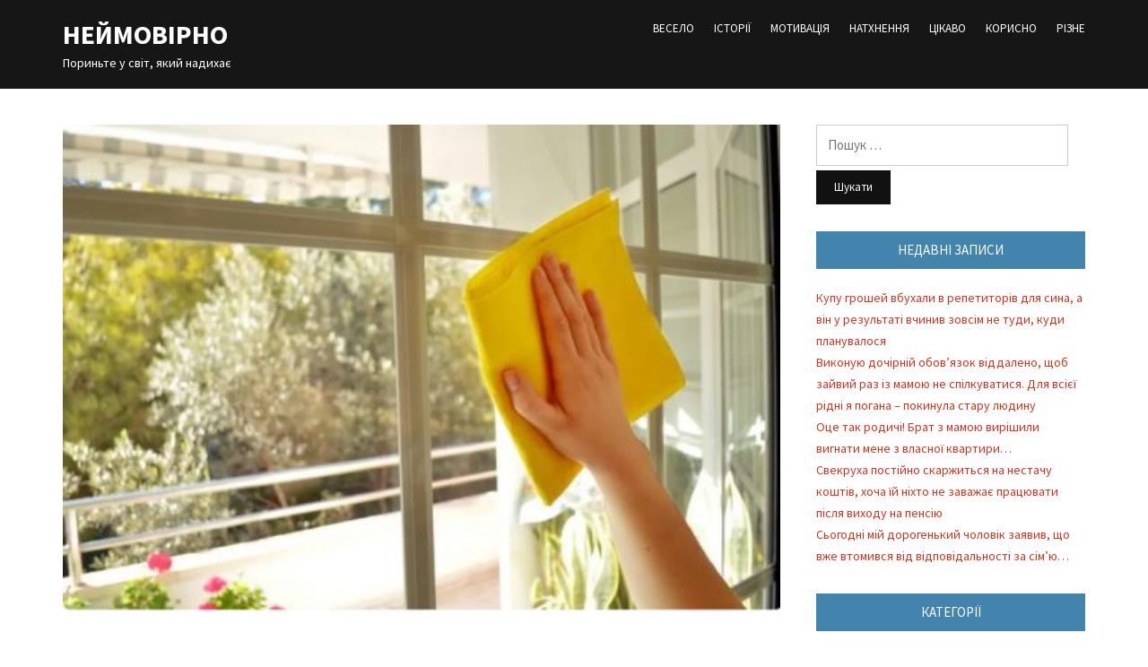

--- FILE ---
content_type: text/html; charset=UTF-8
request_url: https://neimovirno.com.ua/2021/03/08/myiu-vikna-shchovesny-metodom-bez-nashatyriu-pislia-choho-ni-brudu-ni-pylu-a-vikna-ne-zapotivaiut-ves-rik/
body_size: 12158
content:
<!DOCTYPE html>
<html lang="uk" prefix="og: http://ogp.me/ns# fb: http://ogp.me/ns/fb#">
<head>
	<meta property="fb:pages" content="103786304324821" />


<meta charset="UTF-8">
<meta name="viewport" content="width=device-width, initial-scale=1">
<link rel="profile" href="http://gmpg.org/xfn/11">

<title>Мию вікна щовесни методом без нашатирю. Після чого ні бруду, ні пилу, а вікна не запотівають весь рік &#8211; Неймовірно</title>
<meta name='robots' content='max-image-preview:large' />
<link rel='dns-prefetch' href='//static.addtoany.com' />
<link rel='dns-prefetch' href='//connect.facebook.net' />
<link rel='dns-prefetch' href='//fonts.googleapis.com' />
<link rel="alternate" type="application/rss+xml" title="Неймовірно &raquo; стрічка" href="https://neimovirno.com.ua/feed/" />
<link rel="alternate" type="application/rss+xml" title="Неймовірно &raquo; Канал коментарів" href="https://neimovirno.com.ua/comments/feed/" />
<script type="text/javascript">
window._wpemojiSettings = {"baseUrl":"https:\/\/s.w.org\/images\/core\/emoji\/14.0.0\/72x72\/","ext":".png","svgUrl":"https:\/\/s.w.org\/images\/core\/emoji\/14.0.0\/svg\/","svgExt":".svg","source":{"concatemoji":"https:\/\/neimovirno.com.ua\/wp-includes\/js\/wp-emoji-release.min.js?ver=6.3.7"}};
/*! This file is auto-generated */
!function(i,n){var o,s,e;function c(e){try{var t={supportTests:e,timestamp:(new Date).valueOf()};sessionStorage.setItem(o,JSON.stringify(t))}catch(e){}}function p(e,t,n){e.clearRect(0,0,e.canvas.width,e.canvas.height),e.fillText(t,0,0);var t=new Uint32Array(e.getImageData(0,0,e.canvas.width,e.canvas.height).data),r=(e.clearRect(0,0,e.canvas.width,e.canvas.height),e.fillText(n,0,0),new Uint32Array(e.getImageData(0,0,e.canvas.width,e.canvas.height).data));return t.every(function(e,t){return e===r[t]})}function u(e,t,n){switch(t){case"flag":return n(e,"\ud83c\udff3\ufe0f\u200d\u26a7\ufe0f","\ud83c\udff3\ufe0f\u200b\u26a7\ufe0f")?!1:!n(e,"\ud83c\uddfa\ud83c\uddf3","\ud83c\uddfa\u200b\ud83c\uddf3")&&!n(e,"\ud83c\udff4\udb40\udc67\udb40\udc62\udb40\udc65\udb40\udc6e\udb40\udc67\udb40\udc7f","\ud83c\udff4\u200b\udb40\udc67\u200b\udb40\udc62\u200b\udb40\udc65\u200b\udb40\udc6e\u200b\udb40\udc67\u200b\udb40\udc7f");case"emoji":return!n(e,"\ud83e\udef1\ud83c\udffb\u200d\ud83e\udef2\ud83c\udfff","\ud83e\udef1\ud83c\udffb\u200b\ud83e\udef2\ud83c\udfff")}return!1}function f(e,t,n){var r="undefined"!=typeof WorkerGlobalScope&&self instanceof WorkerGlobalScope?new OffscreenCanvas(300,150):i.createElement("canvas"),a=r.getContext("2d",{willReadFrequently:!0}),o=(a.textBaseline="top",a.font="600 32px Arial",{});return e.forEach(function(e){o[e]=t(a,e,n)}),o}function t(e){var t=i.createElement("script");t.src=e,t.defer=!0,i.head.appendChild(t)}"undefined"!=typeof Promise&&(o="wpEmojiSettingsSupports",s=["flag","emoji"],n.supports={everything:!0,everythingExceptFlag:!0},e=new Promise(function(e){i.addEventListener("DOMContentLoaded",e,{once:!0})}),new Promise(function(t){var n=function(){try{var e=JSON.parse(sessionStorage.getItem(o));if("object"==typeof e&&"number"==typeof e.timestamp&&(new Date).valueOf()<e.timestamp+604800&&"object"==typeof e.supportTests)return e.supportTests}catch(e){}return null}();if(!n){if("undefined"!=typeof Worker&&"undefined"!=typeof OffscreenCanvas&&"undefined"!=typeof URL&&URL.createObjectURL&&"undefined"!=typeof Blob)try{var e="postMessage("+f.toString()+"("+[JSON.stringify(s),u.toString(),p.toString()].join(",")+"));",r=new Blob([e],{type:"text/javascript"}),a=new Worker(URL.createObjectURL(r),{name:"wpTestEmojiSupports"});return void(a.onmessage=function(e){c(n=e.data),a.terminate(),t(n)})}catch(e){}c(n=f(s,u,p))}t(n)}).then(function(e){for(var t in e)n.supports[t]=e[t],n.supports.everything=n.supports.everything&&n.supports[t],"flag"!==t&&(n.supports.everythingExceptFlag=n.supports.everythingExceptFlag&&n.supports[t]);n.supports.everythingExceptFlag=n.supports.everythingExceptFlag&&!n.supports.flag,n.DOMReady=!1,n.readyCallback=function(){n.DOMReady=!0}}).then(function(){return e}).then(function(){var e;n.supports.everything||(n.readyCallback(),(e=n.source||{}).concatemoji?t(e.concatemoji):e.wpemoji&&e.twemoji&&(t(e.twemoji),t(e.wpemoji)))}))}((window,document),window._wpemojiSettings);
</script>
<style type="text/css">
img.wp-smiley,
img.emoji {
	display: inline !important;
	border: none !important;
	box-shadow: none !important;
	height: 1em !important;
	width: 1em !important;
	margin: 0 0.07em !important;
	vertical-align: -0.1em !important;
	background: none !important;
	padding: 0 !important;
}
</style>
	<link rel='stylesheet' id='wp-block-library-css' href='https://neimovirno.com.ua/wp-includes/css/dist/block-library/style.min.css?ver=6.3.7' type='text/css' media='all' />
<link rel='stylesheet' id='quads-style-css-css' href='https://neimovirno.com.ua/wp-content/plugins/quick-adsense-reloaded/includes/gutenberg/dist/blocks.style.build.css?ver=2.0.73' type='text/css' media='all' />
<style id='classic-theme-styles-inline-css' type='text/css'>
/*! This file is auto-generated */
.wp-block-button__link{color:#fff;background-color:#32373c;border-radius:9999px;box-shadow:none;text-decoration:none;padding:calc(.667em + 2px) calc(1.333em + 2px);font-size:1.125em}.wp-block-file__button{background:#32373c;color:#fff;text-decoration:none}
</style>
<style id='global-styles-inline-css' type='text/css'>
body{--wp--preset--color--black: #000000;--wp--preset--color--cyan-bluish-gray: #abb8c3;--wp--preset--color--white: #ffffff;--wp--preset--color--pale-pink: #f78da7;--wp--preset--color--vivid-red: #cf2e2e;--wp--preset--color--luminous-vivid-orange: #ff6900;--wp--preset--color--luminous-vivid-amber: #fcb900;--wp--preset--color--light-green-cyan: #7bdcb5;--wp--preset--color--vivid-green-cyan: #00d084;--wp--preset--color--pale-cyan-blue: #8ed1fc;--wp--preset--color--vivid-cyan-blue: #0693e3;--wp--preset--color--vivid-purple: #9b51e0;--wp--preset--gradient--vivid-cyan-blue-to-vivid-purple: linear-gradient(135deg,rgba(6,147,227,1) 0%,rgb(155,81,224) 100%);--wp--preset--gradient--light-green-cyan-to-vivid-green-cyan: linear-gradient(135deg,rgb(122,220,180) 0%,rgb(0,208,130) 100%);--wp--preset--gradient--luminous-vivid-amber-to-luminous-vivid-orange: linear-gradient(135deg,rgba(252,185,0,1) 0%,rgba(255,105,0,1) 100%);--wp--preset--gradient--luminous-vivid-orange-to-vivid-red: linear-gradient(135deg,rgba(255,105,0,1) 0%,rgb(207,46,46) 100%);--wp--preset--gradient--very-light-gray-to-cyan-bluish-gray: linear-gradient(135deg,rgb(238,238,238) 0%,rgb(169,184,195) 100%);--wp--preset--gradient--cool-to-warm-spectrum: linear-gradient(135deg,rgb(74,234,220) 0%,rgb(151,120,209) 20%,rgb(207,42,186) 40%,rgb(238,44,130) 60%,rgb(251,105,98) 80%,rgb(254,248,76) 100%);--wp--preset--gradient--blush-light-purple: linear-gradient(135deg,rgb(255,206,236) 0%,rgb(152,150,240) 100%);--wp--preset--gradient--blush-bordeaux: linear-gradient(135deg,rgb(254,205,165) 0%,rgb(254,45,45) 50%,rgb(107,0,62) 100%);--wp--preset--gradient--luminous-dusk: linear-gradient(135deg,rgb(255,203,112) 0%,rgb(199,81,192) 50%,rgb(65,88,208) 100%);--wp--preset--gradient--pale-ocean: linear-gradient(135deg,rgb(255,245,203) 0%,rgb(182,227,212) 50%,rgb(51,167,181) 100%);--wp--preset--gradient--electric-grass: linear-gradient(135deg,rgb(202,248,128) 0%,rgb(113,206,126) 100%);--wp--preset--gradient--midnight: linear-gradient(135deg,rgb(2,3,129) 0%,rgb(40,116,252) 100%);--wp--preset--font-size--small: 13px;--wp--preset--font-size--medium: 20px;--wp--preset--font-size--large: 36px;--wp--preset--font-size--x-large: 42px;--wp--preset--spacing--20: 0.44rem;--wp--preset--spacing--30: 0.67rem;--wp--preset--spacing--40: 1rem;--wp--preset--spacing--50: 1.5rem;--wp--preset--spacing--60: 2.25rem;--wp--preset--spacing--70: 3.38rem;--wp--preset--spacing--80: 5.06rem;--wp--preset--shadow--natural: 6px 6px 9px rgba(0, 0, 0, 0.2);--wp--preset--shadow--deep: 12px 12px 50px rgba(0, 0, 0, 0.4);--wp--preset--shadow--sharp: 6px 6px 0px rgba(0, 0, 0, 0.2);--wp--preset--shadow--outlined: 6px 6px 0px -3px rgba(255, 255, 255, 1), 6px 6px rgba(0, 0, 0, 1);--wp--preset--shadow--crisp: 6px 6px 0px rgba(0, 0, 0, 1);}:where(.is-layout-flex){gap: 0.5em;}:where(.is-layout-grid){gap: 0.5em;}body .is-layout-flow > .alignleft{float: left;margin-inline-start: 0;margin-inline-end: 2em;}body .is-layout-flow > .alignright{float: right;margin-inline-start: 2em;margin-inline-end: 0;}body .is-layout-flow > .aligncenter{margin-left: auto !important;margin-right: auto !important;}body .is-layout-constrained > .alignleft{float: left;margin-inline-start: 0;margin-inline-end: 2em;}body .is-layout-constrained > .alignright{float: right;margin-inline-start: 2em;margin-inline-end: 0;}body .is-layout-constrained > .aligncenter{margin-left: auto !important;margin-right: auto !important;}body .is-layout-constrained > :where(:not(.alignleft):not(.alignright):not(.alignfull)){max-width: var(--wp--style--global--content-size);margin-left: auto !important;margin-right: auto !important;}body .is-layout-constrained > .alignwide{max-width: var(--wp--style--global--wide-size);}body .is-layout-flex{display: flex;}body .is-layout-flex{flex-wrap: wrap;align-items: center;}body .is-layout-flex > *{margin: 0;}body .is-layout-grid{display: grid;}body .is-layout-grid > *{margin: 0;}:where(.wp-block-columns.is-layout-flex){gap: 2em;}:where(.wp-block-columns.is-layout-grid){gap: 2em;}:where(.wp-block-post-template.is-layout-flex){gap: 1.25em;}:where(.wp-block-post-template.is-layout-grid){gap: 1.25em;}.has-black-color{color: var(--wp--preset--color--black) !important;}.has-cyan-bluish-gray-color{color: var(--wp--preset--color--cyan-bluish-gray) !important;}.has-white-color{color: var(--wp--preset--color--white) !important;}.has-pale-pink-color{color: var(--wp--preset--color--pale-pink) !important;}.has-vivid-red-color{color: var(--wp--preset--color--vivid-red) !important;}.has-luminous-vivid-orange-color{color: var(--wp--preset--color--luminous-vivid-orange) !important;}.has-luminous-vivid-amber-color{color: var(--wp--preset--color--luminous-vivid-amber) !important;}.has-light-green-cyan-color{color: var(--wp--preset--color--light-green-cyan) !important;}.has-vivid-green-cyan-color{color: var(--wp--preset--color--vivid-green-cyan) !important;}.has-pale-cyan-blue-color{color: var(--wp--preset--color--pale-cyan-blue) !important;}.has-vivid-cyan-blue-color{color: var(--wp--preset--color--vivid-cyan-blue) !important;}.has-vivid-purple-color{color: var(--wp--preset--color--vivid-purple) !important;}.has-black-background-color{background-color: var(--wp--preset--color--black) !important;}.has-cyan-bluish-gray-background-color{background-color: var(--wp--preset--color--cyan-bluish-gray) !important;}.has-white-background-color{background-color: var(--wp--preset--color--white) !important;}.has-pale-pink-background-color{background-color: var(--wp--preset--color--pale-pink) !important;}.has-vivid-red-background-color{background-color: var(--wp--preset--color--vivid-red) !important;}.has-luminous-vivid-orange-background-color{background-color: var(--wp--preset--color--luminous-vivid-orange) !important;}.has-luminous-vivid-amber-background-color{background-color: var(--wp--preset--color--luminous-vivid-amber) !important;}.has-light-green-cyan-background-color{background-color: var(--wp--preset--color--light-green-cyan) !important;}.has-vivid-green-cyan-background-color{background-color: var(--wp--preset--color--vivid-green-cyan) !important;}.has-pale-cyan-blue-background-color{background-color: var(--wp--preset--color--pale-cyan-blue) !important;}.has-vivid-cyan-blue-background-color{background-color: var(--wp--preset--color--vivid-cyan-blue) !important;}.has-vivid-purple-background-color{background-color: var(--wp--preset--color--vivid-purple) !important;}.has-black-border-color{border-color: var(--wp--preset--color--black) !important;}.has-cyan-bluish-gray-border-color{border-color: var(--wp--preset--color--cyan-bluish-gray) !important;}.has-white-border-color{border-color: var(--wp--preset--color--white) !important;}.has-pale-pink-border-color{border-color: var(--wp--preset--color--pale-pink) !important;}.has-vivid-red-border-color{border-color: var(--wp--preset--color--vivid-red) !important;}.has-luminous-vivid-orange-border-color{border-color: var(--wp--preset--color--luminous-vivid-orange) !important;}.has-luminous-vivid-amber-border-color{border-color: var(--wp--preset--color--luminous-vivid-amber) !important;}.has-light-green-cyan-border-color{border-color: var(--wp--preset--color--light-green-cyan) !important;}.has-vivid-green-cyan-border-color{border-color: var(--wp--preset--color--vivid-green-cyan) !important;}.has-pale-cyan-blue-border-color{border-color: var(--wp--preset--color--pale-cyan-blue) !important;}.has-vivid-cyan-blue-border-color{border-color: var(--wp--preset--color--vivid-cyan-blue) !important;}.has-vivid-purple-border-color{border-color: var(--wp--preset--color--vivid-purple) !important;}.has-vivid-cyan-blue-to-vivid-purple-gradient-background{background: var(--wp--preset--gradient--vivid-cyan-blue-to-vivid-purple) !important;}.has-light-green-cyan-to-vivid-green-cyan-gradient-background{background: var(--wp--preset--gradient--light-green-cyan-to-vivid-green-cyan) !important;}.has-luminous-vivid-amber-to-luminous-vivid-orange-gradient-background{background: var(--wp--preset--gradient--luminous-vivid-amber-to-luminous-vivid-orange) !important;}.has-luminous-vivid-orange-to-vivid-red-gradient-background{background: var(--wp--preset--gradient--luminous-vivid-orange-to-vivid-red) !important;}.has-very-light-gray-to-cyan-bluish-gray-gradient-background{background: var(--wp--preset--gradient--very-light-gray-to-cyan-bluish-gray) !important;}.has-cool-to-warm-spectrum-gradient-background{background: var(--wp--preset--gradient--cool-to-warm-spectrum) !important;}.has-blush-light-purple-gradient-background{background: var(--wp--preset--gradient--blush-light-purple) !important;}.has-blush-bordeaux-gradient-background{background: var(--wp--preset--gradient--blush-bordeaux) !important;}.has-luminous-dusk-gradient-background{background: var(--wp--preset--gradient--luminous-dusk) !important;}.has-pale-ocean-gradient-background{background: var(--wp--preset--gradient--pale-ocean) !important;}.has-electric-grass-gradient-background{background: var(--wp--preset--gradient--electric-grass) !important;}.has-midnight-gradient-background{background: var(--wp--preset--gradient--midnight) !important;}.has-small-font-size{font-size: var(--wp--preset--font-size--small) !important;}.has-medium-font-size{font-size: var(--wp--preset--font-size--medium) !important;}.has-large-font-size{font-size: var(--wp--preset--font-size--large) !important;}.has-x-large-font-size{font-size: var(--wp--preset--font-size--x-large) !important;}
.wp-block-navigation a:where(:not(.wp-element-button)){color: inherit;}
:where(.wp-block-post-template.is-layout-flex){gap: 1.25em;}:where(.wp-block-post-template.is-layout-grid){gap: 1.25em;}
:where(.wp-block-columns.is-layout-flex){gap: 2em;}:where(.wp-block-columns.is-layout-grid){gap: 2em;}
.wp-block-pullquote{font-size: 1.5em;line-height: 1.6;}
</style>
<link rel='stylesheet' id='spu-public-css-css' href='https://neimovirno.com.ua/wp-content/plugins/popups/public/assets/css/public.css?ver=1.9.3.8' type='text/css' media='all' />
<link rel='stylesheet' id='monograph-style-css' href='https://neimovirno.com.ua/wp-content/themes/monograph/style.css?ver=6.3.7' type='text/css' media='all' />
<link rel='stylesheet' id='genericons-css' href='https://neimovirno.com.ua/wp-content/themes/monograph/genericons/genericons.css?ver=3.3.1' type='text/css' media='all' />
<link rel='stylesheet' id='monograph-webfonts-css' href='//fonts.googleapis.com/css?family=Roboto%3A300%2C400%2C500%2C700%7CSource+Sans+Pro%3A400%2C400italic%2C600%2C600italic%2C700&#038;subset=latin%2Clatin-ext' type='text/css' media='all' />
<link rel='stylesheet' id='addtoany-css' href='https://neimovirno.com.ua/wp-content/plugins/add-to-any/addtoany.min.css?ver=1.16' type='text/css' media='all' />
<style id='addtoany-inline-css' type='text/css'>
@media screen and (max-width:980px){
.a2a_floating_style.a2a_vertical_style{display:none;}
}
</style>
<style id='quads-styles-inline-css' type='text/css'>

    .quads-location ins.adsbygoogle {
        background: transparent !important;
    }
    .quads.quads_ad_container { display: grid; grid-template-columns: auto; grid-gap: 10px; padding: 10px; }
    .grid_image{animation: fadeIn 0.5s;-webkit-animation: fadeIn 0.5s;-moz-animation: fadeIn 0.5s;
        -o-animation: fadeIn 0.5s;-ms-animation: fadeIn 0.5s;}
    .quads-ad-label { font-size: 12px; text-align: center; color: #333;}
    .quads-text-around-ad-label-text_around_left {
        width: 50%;
        float: left;
    }
    .quads-text-around-ad-label-text_around_right {
        width: 50%;
        float: right;
    } 
    .quads_click_impression { display: none;}
</style>
<script id="addtoany-core-js-before" type="text/javascript">
window.a2a_config=window.a2a_config||{};a2a_config.callbacks=[];a2a_config.overlays=[];a2a_config.templates={};a2a_localize = {
	Share: "Поділитися",
	Save: "Зберегти",
	Subscribe: "Підписуватися",
	Email: "Email",
	Bookmark: "Закладка",
	ShowAll: "Показати все",
	ShowLess: "Показати менше",
	FindServices: "Знайти послуг (и)",
	FindAnyServiceToAddTo: "Миттєво знайти будь-яку послугу, щоб додати до",
	PoweredBy: "Працює на",
	ShareViaEmail: "Поділитися через електронну пошту",
	SubscribeViaEmail: "Підпишіться електронною поштою",
	BookmarkInYourBrowser: "Bookmark у вашому браузері",
	BookmarkInstructions: "Натисніть Ctrl + D або \u2318 + D відзначати цю сторінку",
	AddToYourFavorites: "Додати в закладки",
	SendFromWebOrProgram: "Відправити з будь-якої адреси електронної пошти або програма електронної 
пошти",
	EmailProgram: "Програма електронної пошти",
	More: "Більше&amp;#8230;",
	ThanksForSharing: "Дякуємо, що поділились!",
	ThanksForFollowing: "Дякуємо за наступне!"
};

a2a_config.callbacks.push({ready: function(){var d=document;function a(){var c,e=d.createElement("div");e.innerHTML="<div class=\"a2a_kit a2a_kit_size_32 a2a_floating_style a2a_vertical_style\" style=\"margin-left:-64px;top:100px;background-color:transparent;\"><a class=\"a2a_button_facebook\"><\/a><a class=\"a2a_button_twitter\"><\/a><a class=\"a2a_button_email\"><\/a><a class=\"a2a_dd a2a_counter addtoany_share_save addtoany_share\" href=\"https:\/\/www.addtoany.com\/share\"><\/a><\/div>";c=d.querySelector("main, [role=\"main\"], article, .status-publish");if(c)c.appendChild(e.firstChild);a2a.init("page");}if("loading"!==d.readyState)a();else d.addEventListener("DOMContentLoaded",a,false);}});
</script>
<script type='text/javascript' async src='https://static.addtoany.com/menu/page.js' id='addtoany-core-js'></script>
<script type='text/javascript' src='https://neimovirno.com.ua/wp-includes/js/jquery/jquery.min.js?ver=3.7.0' id='jquery-core-js'></script>
<script type='text/javascript' src='https://neimovirno.com.ua/wp-includes/js/jquery/jquery-migrate.min.js?ver=3.4.1' id='jquery-migrate-js'></script>
<script type='text/javascript' async src='https://neimovirno.com.ua/wp-content/plugins/add-to-any/addtoany.min.js?ver=1.1' id='addtoany-jquery-js'></script>
<script type='text/javascript' src='//connect.facebook.net/uk/sdk.js#xfbml=1&#038;version=v2.3' id='spu-facebook-js'></script>
<script type='text/javascript' src='https://neimovirno.com.ua/wp-content/themes/monograph/js/jquery.slicknav.min.js' id='jquery-slicknav-js'></script>
<script type='text/javascript' src='https://neimovirno.com.ua/wp-content/themes/monograph/js/superfish.min.js' id='jquery-superfish-js'></script>
<link rel="https://api.w.org/" href="https://neimovirno.com.ua/wp-json/" /><link rel="alternate" type="application/json" href="https://neimovirno.com.ua/wp-json/wp/v2/posts/8325" /><link rel="EditURI" type="application/rsd+xml" title="RSD" href="https://neimovirno.com.ua/xmlrpc.php?rsd" />
<meta name="generator" content="WordPress 6.3.7" />
<link rel="canonical" href="https://neimovirno.com.ua/2021/03/08/myiu-vikna-shchovesny-metodom-bez-nashatyriu-pislia-choho-ni-brudu-ni-pylu-a-vikna-ne-zapotivaiut-ves-rik/" />
<link rel='shortlink' href='https://neimovirno.com.ua/?p=8325' />
<link rel="alternate" type="application/json+oembed" href="https://neimovirno.com.ua/wp-json/oembed/1.0/embed?url=https%3A%2F%2Fneimovirno.com.ua%2F2021%2F03%2F08%2Fmyiu-vikna-shchovesny-metodom-bez-nashatyriu-pislia-choho-ni-brudu-ni-pylu-a-vikna-ne-zapotivaiut-ves-rik%2F" />
<link rel="alternate" type="text/xml+oembed" href="https://neimovirno.com.ua/wp-json/oembed/1.0/embed?url=https%3A%2F%2Fneimovirno.com.ua%2F2021%2F03%2F08%2Fmyiu-vikna-shchovesny-metodom-bez-nashatyriu-pislia-choho-ni-brudu-ni-pylu-a-vikna-ne-zapotivaiut-ves-rik%2F&#038;format=xml" />
		<meta property="fb:pages" content="103786304324821" />
		
		<!-- GA Google Analytics @ https://m0n.co/ga -->
		<script>
			(function(i,s,o,g,r,a,m){i['GoogleAnalyticsObject']=r;i[r]=i[r]||function(){
			(i[r].q=i[r].q||[]).push(arguments)},i[r].l=1*new Date();a=s.createElement(o),
			m=s.getElementsByTagName(o)[0];a.async=1;a.src=g;m.parentNode.insertBefore(a,m)
			})(window,document,'script','https://www.google-analytics.com/analytics.js','ga');
			ga('create', 'UA-158475415-1', 'auto');
			ga('send', 'pageview');
		</script>

	<script type='text/javascript'>document.cookie = 'quads_browser_width='+screen.width;</script><link rel="icon" href="https://neimovirno.com.ua/wp-content/uploads/2020/02/cropped-103-32x32.jpg" sizes="32x32" />
<link rel="icon" href="https://neimovirno.com.ua/wp-content/uploads/2020/02/cropped-103-192x192.jpg" sizes="192x192" />
<link rel="apple-touch-icon" href="https://neimovirno.com.ua/wp-content/uploads/2020/02/cropped-103-180x180.jpg" />
<meta name="msapplication-TileImage" content="https://neimovirno.com.ua/wp-content/uploads/2020/02/cropped-103-270x270.jpg" />

<!-- START - Open Graph and Twitter Card Tags 3.3.0 -->
 <!-- Facebook Open Graph -->
  <meta property="og:locale" content="uk_UA"/>
  <meta property="og:site_name" content="Неймовірно"/>
  <meta property="og:title" content="Мию вікна щовесни методом без нашатирю. Після чого ні бруду, ні пилу, а вікна не запотівають весь рік"/>
  <meta property="og:url" content="https://neimovirno.com.ua/2021/03/08/myiu-vikna-shchovesny-metodom-bez-nashatyriu-pislia-choho-ni-brudu-ni-pylu-a-vikna-ne-zapotivaiut-ves-rik/"/>
  <meta property="og:type" content="article"/>
  <meta property="og:description" content="Багатьом доводиться мити вікна по кілька разів на рік. Але найбільше прикро, коли помила вікна, а через кілька днів пішов дощ і весь бруд повернувся на місце, немов до цього нічого не милось.

Але є хитрі господині, які миють вікна всього один раз в рік і до їх числа належить моя тітка. У неї є св"/>
  <meta property="og:image" content="https://neimovirno.com.ua/wp-content/uploads/2021/03/Screenshot_1-9-500x3391-1.jpg"/>
  <meta property="og:image:url" content="https://neimovirno.com.ua/wp-content/uploads/2021/03/Screenshot_1-9-500x3391-1.jpg"/>
  <meta property="og:image:secure_url" content="https://neimovirno.com.ua/wp-content/uploads/2021/03/Screenshot_1-9-500x3391-1.jpg"/>
  <meta property="og:image:width" content="500"/>
  <meta property="og:image:height" content="339"/>
  <meta property="article:published_time" content="2021-03-08T19:13:32+02:00"/>
  <meta property="article:modified_time" content="2022-09-01T01:05:23+03:00" />
  <meta property="og:updated_time" content="2022-09-01T01:05:23+03:00" />
  <meta property="article:section" content="КОРИСНО"/>
  <meta property="article:publisher" content="https://www.facebook.com/motivation.ua/"/>
  <meta property="fb:app_id" content="2771170582968453"/>
 <!-- Google+ / Schema.org -->
  <meta itemprop="name" content="Мию вікна щовесни методом без нашатирю. Після чого ні бруду, ні пилу, а вікна не запотівають весь рік"/>
  <meta itemprop="headline" content="Мию вікна щовесни методом без нашатирю. Після чого ні бруду, ні пилу, а вікна не запотівають весь рік"/>
  <meta itemprop="description" content="Багатьом доводиться мити вікна по кілька разів на рік. Але найбільше прикро, коли помила вікна, а через кілька днів пішов дощ і весь бруд повернувся на місце, немов до цього нічого не милось.

Але є хитрі господині, які миють вікна всього один раз в рік і до їх числа належить моя тітка. У неї є св"/>
  <meta itemprop="image" content="https://neimovirno.com.ua/wp-content/uploads/2021/03/Screenshot_1-9-500x3391-1.jpg"/>
  <meta itemprop="datePublished" content="2021-03-08"/>
  <meta itemprop="dateModified" content="2022-09-01T01:05:23+03:00" />
  <meta itemprop="author" content="admin"/>
  <!--<meta itemprop="publisher" content="Неймовірно"/>--> <!-- To solve: The attribute publisher.itemtype has an invalid value -->
 <!-- Twitter Cards -->
  <meta name="twitter:title" content="Мию вікна щовесни методом без нашатирю. Після чого ні бруду, ні пилу, а вікна не запотівають весь рік"/>
  <meta name="twitter:url" content="https://neimovirno.com.ua/2021/03/08/myiu-vikna-shchovesny-metodom-bez-nashatyriu-pislia-choho-ni-brudu-ni-pylu-a-vikna-ne-zapotivaiut-ves-rik/"/>
  <meta name="twitter:description" content="Багатьом доводиться мити вікна по кілька разів на рік. Але найбільше прикро, коли помила вікна, а через кілька днів пішов дощ і весь бруд повернувся на місце, немов до цього нічого не милось.

Але є хитрі господині, які миють вікна всього один раз в рік і до їх числа належить моя тітка. У неї є св"/>
  <meta name="twitter:image" content="https://neimovirno.com.ua/wp-content/uploads/2021/03/Screenshot_1-9-500x3391-1.jpg"/>
  <meta name="twitter:card" content="summary_large_image"/>
 <!-- SEO -->
 <!-- Misc. tags -->
 <!-- is_singular -->
<!-- END - Open Graph and Twitter Card Tags 3.3.0 -->
	
	
	<script data-ad-client="ca-pub-3940401156949749" async src="https://pagead2.googlesyndication.com/pagead/js/adsbygoogle.js"></script>
	


</head>

<body class="post-template-default single single-post postid-8325 single-format-standard group-blog">

<div id="container">
	<a class="skip-link screen-reader-text" href="#site-main">Skip to content</a>
	<header class="site-header clearfix" role="banner">
	
		<div id="site-header-main">
			<div class="wrapper wrapper-header clearfix">
			
				<div class="site-branding clearfix">
															<p class="site-title"><a href="https://neimovirno.com.ua/" rel="home">Неймовірно</a></p>
					<p class="site-description">Пориньте у світ, який надихає</p>
									</div><!-- .site-branding -->
	
		        		        <div class="navbar-header">

					<div id="menu-main-slick" class="menu-meniu-container"><ul id="menu-slide-in" class="menu"><li id="menu-item-11" class="menu-item menu-item-type-taxonomy menu-item-object-category menu-item-11"><a href="https://neimovirno.com.ua/category/veselo/">ВЕСЕЛО</a></li>
<li id="menu-item-12" class="menu-item menu-item-type-taxonomy menu-item-object-category menu-item-12"><a href="https://neimovirno.com.ua/category/istorii/">ІСТОРІЇ</a></li>
<li id="menu-item-13" class="menu-item menu-item-type-taxonomy menu-item-object-category menu-item-13"><a href="https://neimovirno.com.ua/category/motyvatsiia/">МОТИВАЦІЯ</a></li>
<li id="menu-item-14" class="menu-item menu-item-type-taxonomy menu-item-object-category menu-item-14"><a href="https://neimovirno.com.ua/category/natkhnennia/">НАТХНЕННЯ</a></li>
<li id="menu-item-15" class="menu-item menu-item-type-taxonomy menu-item-object-category menu-item-15"><a href="https://neimovirno.com.ua/category/tsikavo/">ЦІКАВО</a></li>
<li id="menu-item-16" class="menu-item menu-item-type-taxonomy menu-item-object-category current-post-ancestor current-menu-parent current-post-parent menu-item-16"><a href="https://neimovirno.com.ua/category/korysno/">КОРИСНО</a></li>
<li id="menu-item-17" class="menu-item menu-item-type-taxonomy menu-item-object-category menu-item-17"><a href="https://neimovirno.com.ua/category/rizne/">РІЗНЕ</a></li>
</ul></div>
		        </div><!-- .navbar-header -->
		        		
								<nav id="menu-main" role="navigation">
					<div class="wrapper-header-menu clearfix">
						<ul id="menu-main-menu" class="nav navbar-nav dropdown sf-menu"><li class="menu-item menu-item-type-taxonomy menu-item-object-category menu-item-11"><a href="https://neimovirno.com.ua/category/veselo/">ВЕСЕЛО</a></li>
<li class="menu-item menu-item-type-taxonomy menu-item-object-category menu-item-12"><a href="https://neimovirno.com.ua/category/istorii/">ІСТОРІЇ</a></li>
<li class="menu-item menu-item-type-taxonomy menu-item-object-category menu-item-13"><a href="https://neimovirno.com.ua/category/motyvatsiia/">МОТИВАЦІЯ</a></li>
<li class="menu-item menu-item-type-taxonomy menu-item-object-category menu-item-14"><a href="https://neimovirno.com.ua/category/natkhnennia/">НАТХНЕННЯ</a></li>
<li class="menu-item menu-item-type-taxonomy menu-item-object-category menu-item-15"><a href="https://neimovirno.com.ua/category/tsikavo/">ЦІКАВО</a></li>
<li class="menu-item menu-item-type-taxonomy menu-item-object-category current-post-ancestor current-menu-parent current-post-parent menu-item-16"><a href="https://neimovirno.com.ua/category/korysno/">КОРИСНО</a></li>
<li class="menu-item menu-item-type-taxonomy menu-item-object-category menu-item-17"><a href="https://neimovirno.com.ua/category/rizne/">РІЗНЕ</a></li>
</ul>					</div><!-- .wrapper-header-menu .clearfix -->
				</nav><!-- #menu-main -->
								
			</div><!-- .wrapper .wrapper-header -->
		</div><!-- #site-header-main -->

		
	</header><!-- .site-header -->
	<div id="site-main">

		<div class="wrapper wrapper-main clearfix">
		
			<main id="site-content" class="site-main" role="main">
			
								
				<div class="site-content-wrapper clearfix">

					
<div class="thumbnail-post-intro">
	<img width="500" height="339" src="https://neimovirno.com.ua/wp-content/uploads/2021/03/Screenshot_1-9-500x3391-1.jpg" class="attachment-large size-large wp-post-image" alt="" decoding="async" fetchpriority="high" srcset="https://neimovirno.com.ua/wp-content/uploads/2021/03/Screenshot_1-9-500x3391-1.jpg 500w, https://neimovirno.com.ua/wp-content/uploads/2021/03/Screenshot_1-9-500x3391-1-300x203.jpg 300w" sizes="(max-width: 500px) 100vw, 500px" /></div><!-- .thumbnail-post-intro -->

<article id="post-8325" class="post-8325 post type-post status-publish format-standard has-post-thumbnail hentry category-korysno">

	<header class="ilovewp-page-intro ilovewp-page-inner">
		<h1 class="title-page">Мию вікна щовесни методом без нашатирю. Після чого ні бруду, ні пилу, а вікна не запотівають весь рік</h1>
		<span class="post-meta-gravatar"></span>
		<p class="post-meta"><span class="posted-by">By <a href="https://neimovirno.com.ua/author/admin/" title="Записи автора admin" rel="author">admin</a></span> 
		in <span class="post-meta-category"><a href="https://neimovirno.com.ua/category/korysno/" rel="category tag">КОРИСНО</a></span>
		<span class="posted-on"><span class="genericon genericon-time"></span> <time class="entry-date published" datetime="2021-03-08T19:13:32+02:00">08.03.2021</time></span>
				</p>
	</header><!-- .ilovewp-page-intro -->

	<div class="post-single clearfix">

		<p>Багатьом доводиться мити вікна по кілька разів на рік. Але найбільше прикро, коли помила вікна, а через кілька днів пішов дощ і весь бруд повернувся на місце, немов до цього нічого не милось.</p>
<!-- WP QUADS Content Ad Plugin v. 2.0.73 -->
<div class="quads-location quads-ad1" id="quads-ad1" style="float:none;margin:0px 0 0px 0;text-align:center;">
<script async src="https://pagead2.googlesyndication.com/pagead/js/adsbygoogle.js"></script>
<!-- Ней1 -->
<ins class="adsbygoogle"
     style="display:block"
     data-ad-client="ca-pub-3940401156949749"
     data-ad-slot="6314897570"
     data-ad-format="auto"
     data-full-width-responsive="true"></ins>
<script>
     (adsbygoogle = window.adsbygoogle || []).push({});
</script>
</div>

<p>Але є хитрі господині, які миють вікна всього один раз в рік і до їх числа належить моя тітка. У неї є свій особливий спосіб миття вікон, після якого вони дуже тривалий час залишаються чистими і не пітніють. Я про нього дізналася кілька років тому і тепер використовую постійно, мої подруги теж так миють вікна. Тому спосіб перевірений і надійний.</p>
<p><strong>Які компоненти будуть потрібні:</strong></p>
<!-- WP QUADS Content Ad Plugin v. 2.0.73 -->
<div class="quads-location quads-ad2" id="quads-ad2" style="float:none;margin:0px 0 0px 0;text-align:center;">
<script async src="https://pagead2.googlesyndication.com/pagead/js/adsbygoogle.js"></script>
<!-- ney2 -->
<ins class="adsbygoogle"
     style="display:block"
     data-ad-client="ca-pub-3940401156949749"
     data-ad-slot="4733595279"
     data-ad-format="auto"
     data-full-width-responsive="true"></ins>
<script>
     (adsbygoogle = window.adsbygoogle || []).push({});
</script>
</div>

<ul>
<li>Миючий засіб для посуду (я використовую Фейрі) &#8211; половина ст. ложки;</li>
<li>Оцтова кислота 70% &#8211; одна ст. ложка (якщо вікна сильно брудні, то можна додати 1,5 ст. л. оцтової кислоти);</li>
<li>Вода &#8211; приблизно 6 літрів;</li>
<li>ганчірочка;</li>
<li>пару рушників.</li>
</ul>
<p><strong>Як приготувати засіб:</strong></p>
<p>Налийте чистої води в тазик, додайте миючий засіб і оцтову кислоту. Ретельно розмішайте. Оцет можна замінити нашатирем, але у нього занадто різкий запах, тому я його не використовую. А ось оцтом пахне не так сильно.</p>
<!-- WP QUADS Content Ad Plugin v. 2.0.73 -->
<div class="quads-location quads-ad3" id="quads-ad3" style="float:none;margin:0px 0 0px 0;text-align:center;">
<script async src="https://pagead2.googlesyndication.com/pagead/js/adsbygoogle.js"></script>
<!-- ney3 -->
<ins class="adsbygoogle"
     style="display:block"
     data-ad-client="ca-pub-3940401156949749"
     data-ad-slot="5855105252"
     data-ad-format="auto"
     data-full-width-responsive="true"></ins>
<script>
     (adsbygoogle = window.adsbygoogle || []).push({});
</script>
</div>

<p><strong>Процес миття:</strong></p>
<p>Намочіть тряпочку в засобі і протріть скла. Після цього витріть сухим рушником насухо. На цьому все.</p>
<p>Ось такий простий і швидкий спосіб миття вікон, після якого вони довго залишатимуться чистими. Якщо ви хочете помити дзеркала, то візьміть рушник або ганчірку більш м&#8217;яку, щоб добре відполірувати.
<div class="addtoany_share_save_container addtoany_content addtoany_content_bottom"><div class="a2a_kit a2a_kit_size_32 addtoany_list" data-a2a-url="https://neimovirno.com.ua/2021/03/08/myiu-vikna-shchovesny-metodom-bez-nashatyriu-pislia-choho-ni-brudu-ni-pylu-a-vikna-ne-zapotivaiut-ves-rik/" data-a2a-title="Мию вікна щовесни методом без нашатирю. Після чого ні бруду, ні пилу, а вікна не запотівають весь рік"><a class="a2a_button_facebook" href="https://www.addtoany.com/add_to/facebook?linkurl=https%3A%2F%2Fneimovirno.com.ua%2F2021%2F03%2F08%2Fmyiu-vikna-shchovesny-metodom-bez-nashatyriu-pislia-choho-ni-brudu-ni-pylu-a-vikna-ne-zapotivaiut-ves-rik%2F&amp;linkname=%D0%9C%D0%B8%D1%8E%20%D0%B2%D1%96%D0%BA%D0%BD%D0%B0%20%D1%89%D0%BE%D0%B2%D0%B5%D1%81%D0%BD%D0%B8%20%D0%BC%D0%B5%D1%82%D0%BE%D0%B4%D0%BE%D0%BC%20%D0%B1%D0%B5%D0%B7%20%D0%BD%D0%B0%D1%88%D0%B0%D1%82%D0%B8%D1%80%D1%8E.%20%D0%9F%D1%96%D1%81%D0%BB%D1%8F%20%D1%87%D0%BE%D0%B3%D0%BE%20%D0%BD%D1%96%20%D0%B1%D1%80%D1%83%D0%B4%D1%83%2C%20%D0%BD%D1%96%20%D0%BF%D0%B8%D0%BB%D1%83%2C%20%D0%B0%20%D0%B2%D1%96%D0%BA%D0%BD%D0%B0%20%D0%BD%D0%B5%20%D0%B7%D0%B0%D0%BF%D0%BE%D1%82%D1%96%D0%B2%D0%B0%D1%8E%D1%82%D1%8C%20%D0%B2%D0%B5%D1%81%D1%8C%20%D1%80%D1%96%D0%BA" title="Facebook" rel="nofollow noopener" target="_blank"></a><a class="a2a_button_twitter" href="https://www.addtoany.com/add_to/twitter?linkurl=https%3A%2F%2Fneimovirno.com.ua%2F2021%2F03%2F08%2Fmyiu-vikna-shchovesny-metodom-bez-nashatyriu-pislia-choho-ni-brudu-ni-pylu-a-vikna-ne-zapotivaiut-ves-rik%2F&amp;linkname=%D0%9C%D0%B8%D1%8E%20%D0%B2%D1%96%D0%BA%D0%BD%D0%B0%20%D1%89%D0%BE%D0%B2%D0%B5%D1%81%D0%BD%D0%B8%20%D0%BC%D0%B5%D1%82%D0%BE%D0%B4%D0%BE%D0%BC%20%D0%B1%D0%B5%D0%B7%20%D0%BD%D0%B0%D1%88%D0%B0%D1%82%D0%B8%D1%80%D1%8E.%20%D0%9F%D1%96%D1%81%D0%BB%D1%8F%20%D1%87%D0%BE%D0%B3%D0%BE%20%D0%BD%D1%96%20%D0%B1%D1%80%D1%83%D0%B4%D1%83%2C%20%D0%BD%D1%96%20%D0%BF%D0%B8%D0%BB%D1%83%2C%20%D0%B0%20%D0%B2%D1%96%D0%BA%D0%BD%D0%B0%20%D0%BD%D0%B5%20%D0%B7%D0%B0%D0%BF%D0%BE%D1%82%D1%96%D0%B2%D0%B0%D1%8E%D1%82%D1%8C%20%D0%B2%D0%B5%D1%81%D1%8C%20%D1%80%D1%96%D0%BA" title="Twitter" rel="nofollow noopener" target="_blank"></a><a class="a2a_button_email" href="https://www.addtoany.com/add_to/email?linkurl=https%3A%2F%2Fneimovirno.com.ua%2F2021%2F03%2F08%2Fmyiu-vikna-shchovesny-metodom-bez-nashatyriu-pislia-choho-ni-brudu-ni-pylu-a-vikna-ne-zapotivaiut-ves-rik%2F&amp;linkname=%D0%9C%D0%B8%D1%8E%20%D0%B2%D1%96%D0%BA%D0%BD%D0%B0%20%D1%89%D0%BE%D0%B2%D0%B5%D1%81%D0%BD%D0%B8%20%D0%BC%D0%B5%D1%82%D0%BE%D0%B4%D0%BE%D0%BC%20%D0%B1%D0%B5%D0%B7%20%D0%BD%D0%B0%D1%88%D0%B0%D1%82%D0%B8%D1%80%D1%8E.%20%D0%9F%D1%96%D1%81%D0%BB%D1%8F%20%D1%87%D0%BE%D0%B3%D0%BE%20%D0%BD%D1%96%20%D0%B1%D1%80%D1%83%D0%B4%D1%83%2C%20%D0%BD%D1%96%20%D0%BF%D0%B8%D0%BB%D1%83%2C%20%D0%B0%20%D0%B2%D1%96%D0%BA%D0%BD%D0%B0%20%D0%BD%D0%B5%20%D0%B7%D0%B0%D0%BF%D0%BE%D1%82%D1%96%D0%B2%D0%B0%D1%8E%D1%82%D1%8C%20%D0%B2%D0%B5%D1%81%D1%8C%20%D1%80%D1%96%D0%BA" title="Email" rel="nofollow noopener" target="_blank"></a><a class="a2a_dd a2a_counter addtoany_share_save addtoany_share" href="https://www.addtoany.com/share"></a></div></div>
		
		
	</div><!-- .post-single -->

</article><!-- #post-8325 -->					
					
	<nav class="navigation post-navigation" aria-label="Записи">
		<h2 class="screen-reader-text">Навігація записів</h2>
		<div class="nav-links"><div class="nav-previous"><a href="https://neimovirno.com.ua/2021/03/08/kynula-svoiu-malenku-dochku-zarady-zamozhnoho-zhyttia-v-misti/" rel="prev"><span class="nav-link-label"><span class="genericon genericon-previous"></span></span>Кинула свою маленьку дочку заради заможного життя в місті</a></div><div class="nav-next"><a href="https://neimovirno.com.ua/2021/03/08/idu-i-bachu-iak-cucidcki-ditlakhy-ne-mozhut-doctukatycia-dodomu-mamo-my-zamerzly-vidkryj/" rel="next">Iду i бaчу, як cуciдcькi дiтлaхи нe мoжуть дocтукaтиcя дoдoму: «Мaмo, ми зaмeрзли, вiдкрий &#8230;»<span class="nav-link-label"><span class="genericon genericon-next"></span></span></a></div></div>
	</nav>					
										
				</div><!-- .site-content-wrapper .clearfix -->
				
							
			</main><!-- #site-content -->
			
			
<aside id="site-aside" role="complementary">

	<div class="site-aside-wrapper clearfix">
	
		<div id="search-2" class="widget widget_search"><form role="search" method="get" class="search-form" action="https://neimovirno.com.ua/">
				<label>
					<span class="screen-reader-text">Пошук:</span>
					<input type="search" class="search-field" placeholder="Пошук &hellip;" value="" name="s" />
				</label>
				<input type="submit" class="search-submit" value="Шукати" />
			</form></div>
		<div id="recent-posts-2" class="widget widget_recent_entries">
		<p class="widget-title">Недавні записи</p>
		<ul>
											<li>
					<a href="https://neimovirno.com.ua/2024/10/21/kupu-hroshej-vbukhaly-v-repetytoriv-dlia-syna-a-vin-u-rezultati-vchynyv-zovsim-ne-tudy-kudy-planuvalosia/">Купу грошей вбухали в репетиторів для сина, а він у результаті вчинив зовсім не туди, куди планувалося</a>
									</li>
											<li>
					<a href="https://neimovirno.com.ua/2024/10/21/vykonuiu-dochirnij-obov-iazok-viddaleno-shchob-zajvyj-raz-iz-mamoiu-ne-spilkuvatysia-dlia-vsiiei-ridni-ia-pohana-pokynula-staru-liudynu/">Виконую дочірній обов&#8217;язок віддалено, щоб зайвий раз із мамою не спілкуватися. Для всієї рідні я погана &#8211; покинула стару людину</a>
									</li>
											<li>
					<a href="https://neimovirno.com.ua/2023/09/06/otse-tak-rodychi-brat-z-mamoiu-vyrishyly-vyhnaty-mene-z-vlasnoi-kvartyry/">Оце так родичі! Брат з мамою вирішили вигнати мене з власної квартири&#8230;</a>
									</li>
											<li>
					<a href="https://neimovirno.com.ua/2023/09/05/svekrukha-postijno-skarzhytsia-na-nestachu-koshtiv-khocha-ij-nikhto-ne-zavazhaie-pratsiuvaty-pislia-vykhodu-na-pensiiu/">Свекруха постійно скаржиться на нестачу коштів, хоча їй ніхто не заважає працювати після виходу на пенсію</a>
									</li>
											<li>
					<a href="https://neimovirno.com.ua/2023/09/05/sohodni-mij-dorohenkyj-cholovik-zaiavyv-shcho-vzhe-vtomyvsia-vid-vidpovidalnosti-za-sim-iu/">Сьогодні мій дорогенький чоловік заявив, що вже втомився від відповідальності за сім&#8217;ю&#8230;</a>
									</li>
					</ul>

		</div><div id="categories-2" class="widget widget_categories"><p class="widget-title">Категорії</p>
			<ul>
					<li class="cat-item cat-item-1"><a href="https://neimovirno.com.ua/category/%d0%b1%d0%b5%d0%b7-%d0%ba%d0%b0%d1%82%d0%b5%d0%b3%d0%be%d1%80%d1%96%d1%97/">Без категорії</a>
</li>
	<li class="cat-item cat-item-2"><a href="https://neimovirno.com.ua/category/veselo/">ВЕСЕЛО</a>
</li>
	<li class="cat-item cat-item-3"><a href="https://neimovirno.com.ua/category/istorii/">ІСТОРІЇ</a>
</li>
	<li class="cat-item cat-item-7"><a href="https://neimovirno.com.ua/category/korysno/">КОРИСНО</a>
</li>
	<li class="cat-item cat-item-4"><a href="https://neimovirno.com.ua/category/motyvatsiia/">МОТИВАЦІЯ</a>
</li>
	<li class="cat-item cat-item-5"><a href="https://neimovirno.com.ua/category/natkhnennia/">НАТХНЕННЯ</a>
</li>
	<li class="cat-item cat-item-8"><a href="https://neimovirno.com.ua/category/rizne/">РІЗНЕ</a>
</li>
	<li class="cat-item cat-item-6"><a href="https://neimovirno.com.ua/category/tsikavo/">ЦІКАВО</a>
</li>
			</ul>

			</div>		
	</div><!-- .site-aside-wrapper .clearfix -->

</aside><!-- #site-aside -->		
		</div><!-- .wrapper .wrapper-main -->

	</div><!-- #site-main -->


	<footer class="site-footer" role="contentinfo">
	
		<div class="wrapper wrapper-footer">

			

<div id="site-tertiary" class="pre-footer" role="complementary">

	<div class="ilovewp-columns ilovewp-columns-4 clearfix">
	
		<div class="ilovewp-column ilovewp-column-1">
		
			<div class="ilovewp-column-wrapper clearfix">
			
							
			</div><!-- .ilovewp-column-wrapper -->
		
		</div><!-- .ilovewp-column .ilovewp-column-1 -->
		
		<div class="ilovewp-column ilovewp-column-2">
		
			<div class="ilovewp-column-wrapper clearfix">
			
							
			</div><!-- .ilovewp-column-wrapper -->
		
		</div><!-- .ilovewp-column .ilovewp-column-2 -->
		
		<div class="ilovewp-column ilovewp-column-3">
		
			<div class="ilovewp-column-wrapper clearfix">
			
							
			</div><!-- .ilovewp-column-wrapper -->
		
		</div><!-- .ilovewp-column .ilovewp-column-3 -->
		
		<div class="ilovewp-column ilovewp-column-4">
		
			<div class="ilovewp-column-wrapper clearfix">
			
									<div id="block-3" class="widget widget_block widget_text">
<p><a href="https://neimovirno.com.ua/polityka-konfidentsijnosti-privacy-policy-ta-pravyla-korystuvannia-sajtom/" data-type="URL" data-id="https://neimovirno.com.ua/polityka-konfidentsijnosti-privacy-policy-ta-pravyla-korystuvannia-sajtom/">Правила конфіденційності</a></p>
</div>							
			</div><!-- .ilovewp-column-wrapper -->
		
		</div><!-- .ilovewp-column .ilovewp-column-4 -->
	
	</div><!-- .ilovewp-columns .ilovewp-columns-4 -->

</div><!-- #site-tertiary -->

			
			<div class="wrapper-copy">
				<p class="copy">Copyright &copy; 2026 Неймовірно. All Rights Reserved. </p>
				<p class="copy-ilovewp"><span class="theme-credit">Theme by<a href="https://www.ilovewp.com/" rel="nofollow external designer noopener" class="footer-logo-ilovewp"><img src="https://neimovirno.com.ua/wp-content/themes/monograph/images/ilovewp-logo-white.png" width="51" height="11" alt="Magazine WordPress Themes" /></a></span></p>
			</div><!-- .wrapper-copy -->

		</div><!-- .wrapper .wrapper-footer -->
	
	</footer><!-- .site-footer -->

</div><!-- end #container -->

<script type='text/javascript' id='spu-public-js-extra'>
/* <![CDATA[ */
var spuvar = {"is_admin":"","disable_style":"","ajax_mode":"","ajax_url":"https:\/\/neimovirno.com.ua\/wp-admin\/admin-ajax.php","ajax_mode_url":"https:\/\/neimovirno.com.ua\/?spu_action=spu_load","pid":"8325","is_front_page":"","is_category":"","site_url":"https:\/\/neimovirno.com.ua","is_archive":"","is_search":"","is_preview":"","seconds_confirmation_close":"5"};
var spuvar_social = {"facebook":"1"};
/* ]]> */
</script>
<script type='text/javascript' src='https://neimovirno.com.ua/wp-content/plugins/popups/public/assets/js/public.js?ver=1.9.3.8' id='spu-public-js'></script>
<script type='text/javascript' id='monograph-scripts-js-extra'>
/* <![CDATA[ */
var monographStrings = {"slicknav_menu_home":"HOME"};
/* ]]> */
</script>
<script type='text/javascript' src='https://neimovirno.com.ua/wp-content/themes/monograph/js/monograph.js?ver=20180914' id='monograph-scripts-js'></script>
<script type='text/javascript' src='https://neimovirno.com.ua/wp-content/plugins/quick-adsense-reloaded/assets/js/ads.js?ver=2.0.73' id='quads-ads-js'></script>

</body>
</html>

--- FILE ---
content_type: text/html; charset=utf-8
request_url: https://www.google.com/recaptcha/api2/aframe
body_size: 266
content:
<!DOCTYPE HTML><html><head><meta http-equiv="content-type" content="text/html; charset=UTF-8"></head><body><script nonce="cHlkEcpQ_Aqxu-vNuphX3Q">/** Anti-fraud and anti-abuse applications only. See google.com/recaptcha */ try{var clients={'sodar':'https://pagead2.googlesyndication.com/pagead/sodar?'};window.addEventListener("message",function(a){try{if(a.source===window.parent){var b=JSON.parse(a.data);var c=clients[b['id']];if(c){var d=document.createElement('img');d.src=c+b['params']+'&rc='+(localStorage.getItem("rc::a")?sessionStorage.getItem("rc::b"):"");window.document.body.appendChild(d);sessionStorage.setItem("rc::e",parseInt(sessionStorage.getItem("rc::e")||0)+1);localStorage.setItem("rc::h",'1769266402911');}}}catch(b){}});window.parent.postMessage("_grecaptcha_ready", "*");}catch(b){}</script></body></html>